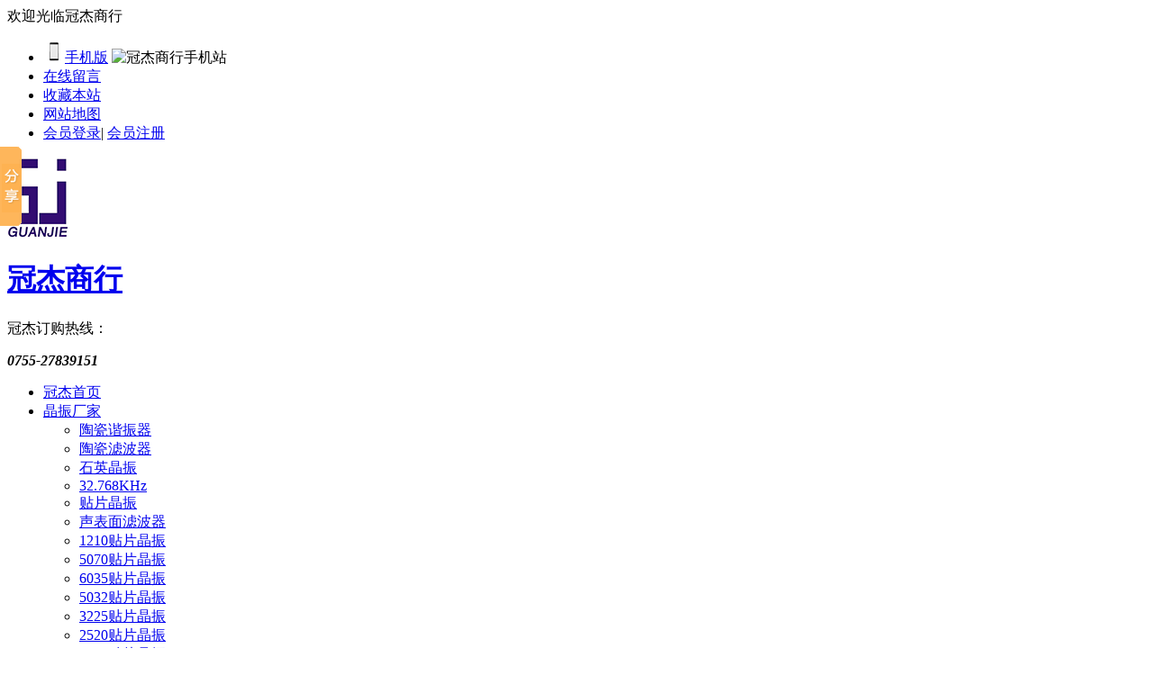

--- FILE ---
content_type: text/html; charset=utf-8
request_url: http://guanjiedz.com/dzsmcpyjz.html
body_size: 19367
content:
<!DOCTYPE html PUBLIC "-//W3C//DTD XHTML 1.0 Transitional//EN" "http://www.w3.org/TR/xhtml1/DTD/xhtml1-transitional.dtd">
<html xmlns="http://www.w3.org/1999/xhtml" dir="ltr" lang="zh-CN" xml:lang="zh-CN">
<head>
    <meta http-equiv="Content-Type" content="text/html; charset=utf-8" />
    <meta http-equiv="X-UA-Compatible" content="IE=edge" />
    <title>32.768KHZ晶体,时钟晶振,无源晶体</title>
    <meta name="keywords" content="32.768KHZ晶体,时钟晶振,无源晶体" />
    <meta name="sogou_site_verification" content="UR9KSDRwaA"/>
    <meta name="description" content="冠杰电子大量供应无源晶体,时钟晶振,32.768KHZ晶体,常用负载电容12.5PF,32.768KHZ晶体主要给时钟产品提供时钟信号,使得手机各项功能正常使用,在定时功能中发挥至关重要的作用.蓝牙红外线数据传送." />
    

                                                    <link href="/Skins/Default/details.css" rel="stylesheet" type="text/css" />
            <link href="/Skins/Default/common.css" rel="stylesheet" type="text/css" />
             
                                <script type="text/javascript" src="/js/common.js"></script>
                            
</head>
<body>
<div class="topWrap">
	<div class="header">
    	<div class="top_hea">
        	<span class="fl">欢迎光临冠杰商行</span>
            <ul class="fr">
                <li class="mweb"><a href="/mobile/"><img src="/skins/default/img/common/mmk.png" alt="手机版" />手机版</a>
                    <img class="mcode" src="/Skins/Default/Img/Common/gjcode.jpg" alt="冠杰商行手机站" />
                </li>
            	<li class="t1"><a href="/help/leaveword.html" title="在线留言" target="_blank">在线留言</a></li>
                <li class="t4"><a href="javascript:void(0);" onclick="javascript:addBookmark(this)" rel="nofollow" title="收藏本站">收藏本站</a></li>
                <li class="t5"><a href="http://www.guanjiedz.com/sitemap.html" title="网站地图" target="_blank">网站地图</a></li>
                <li class="t5"><span id="commonHeaderGuest">
                                <a href="/user/login.aspx" title="会员登录">会员登录</a>|
                                <a href="/user/register.aspx" title="会员注册">会员注册</a>
                                </span>
                                <span id="commonHeaderUser" style="display: none">
                                欢迎[<a href="/user"><b id="commonHeaderUsername"></b></a>]光临
                                <a href="/user/login.aspx?action=logout">退出</a>
                            </span></li>
            </ul>
        </div>
        <div class="logo_tel">
        	<div class="h_logo fl">
            	<span class="fl"><a href="http://www.guanjiedz.com/" title="冠杰电子"><img src="/uploadfiles/pictures/setting/20170428100235_9104.png" alt="冠杰电子" title="冠杰电子" /></a></span>
                <h1 class="fr"><a href="/" title="冠杰商行" target="_blank">冠杰商行</a> </h1>
          </div>
            <div class="h_tel fr">
            	<p>冠杰订购热线：</p>
                <em><b>0755-27839151</b></em>
            </div>
		</div>
        <div class="nav">
        	<div class="nav_title h-bo">
			    <ul><li><a href="http://www.guanjiedz.com/" title="冠杰首页" >冠杰首页</a></li><li class="jz1"><a href="http://www.guanjiedz.com/CrystalProduction.html" title="晶振厂家" >晶振厂家</a><ul class="erj"><li><a href="http://www.guanjiedz.com/CeramicCrystals.html" title="陶瓷谐振器"  >陶瓷谐振器</a></li><li><a href="http://www.guanjiedz.com/CeramicFilter.html" title="陶瓷滤波器"  >陶瓷滤波器</a></li><li><a href="http://www.guanjiedz.com/QuartzCrystal.html" title="石英晶振"  >石英晶振</a></li><li><a href="http://www.guanjiedz.com/32768KHz.html" title="32.768KHz"  >32.768KHz</a></li><li><a href="http://www.guanjiedz.com/SMDcrystal.html" title="贴片晶振"  >贴片晶振</a></li><li><a href="http://www.guanjiedz.com/SAWfilterfor.html" title="声表面滤波器"  >声表面滤波器</a></li><li><a href="http://www.guanjiedz.com/1210SMDcrystal.html" title="1210贴片晶振"  >1210贴片晶振</a></li><li><a href="http://www.guanjiedz.com/5070SMDcrystal.html" title="5070贴片晶振"  >5070贴片晶振</a></li><li><a href="http://www.guanjiedz.com/6035SMDcrystal.html" title="6035贴片晶振"  >6035贴片晶振</a></li><li><a href="http://www.guanjiedz.com/5032SMDcrystal.html" title="5032贴片晶振"  >5032贴片晶振</a></li><li><a href="http://www.guanjiedz.com/3225SMDcrystal.html" title="3225贴片晶振"  >3225贴片晶振</a></li><li><a href="http://www.guanjiedz.com/2520SMDcrystal.html" title="2520贴片晶振"  >2520贴片晶振</a></li><li><a href="http://www.guanjiedz.com/2016SMDcrystal.html" title="2016贴片晶振"  >2016贴片晶振</a></li><li><a href="http://www.guanjiedz.com/1612SMDcrystal.html" title="1612贴片晶振"  >1612贴片晶振</a></li><li><a href="http://www.guanjiedz.com/8045SMDcrystal.html" title="8045贴片晶振"  >8045贴片晶振</a></li></ul></li><li><a href="http://www.guanjiedz.com/TaiwanCrystal.html" title="台产晶振" >台产晶振</a><ul class="erj"><li><a href="http://www.guanjiedz.com/NSKcrystal.html" title="NSK晶振"  >NSK晶振</a></li><li><a href="http://www.guanjiedz.com/HOSONICcrystal.html" title="鸿星晶振"  >鸿星晶振</a></li><li><a href="http://www.guanjiedz.com/SIWARDcrystal.html" title="希华晶振"  >希华晶振</a></li><li><a href="http://www.guanjiedz.com/HELEcrystal.html" title="加高晶振"  >加高晶振</a></li><li><a href="http://www.guanjiedz.com/TXCcrystal.html" title="TXC晶振"  >TXC晶振</a></li><li><a href="http://www.guanjiedz.com/DIODEScrystal.html" title="百利通亚陶晶振"  >百利通亚陶晶振</a></li><li><a href="http://www.guanjiedz.com/TSTcrystal.html" title="嘉硕晶振"  >嘉硕晶振</a></li><li><a href="http://www.guanjiedz.com/TAITIENcrystal.html" title="泰艺晶振"  >泰艺晶振</a></li><li><a href="http://www.guanjiedz.com/NKGCrystal.html" title="香港NKG晶振"  >香港NKG晶振</a></li></ul></li><li class="jz3"><a href="http://www.guanjiedz.com/Importcrystals.html" title="进口晶振" >进口晶振</a><ul class="erj"><li><a href="http://www.guanjiedz.com/EPSONcrystal.html" title="爱普生晶振"  >爱普生晶振</a></li><li><a href="http://www.guanjiedz.com/KDScrystal.html" title="KDS晶振"  >KDS晶振</a></li><li><a href="http://www.guanjiedz.com/SEIKOcrystal.html" title="精工晶振"  >精工晶振</a></li><li><a href="http://www.guanjiedz.com/CITIZENcrystal.html" title="西铁城晶振"  >西铁城晶振</a></li><li><a href="http://www.guanjiedz.com/MurataCrystal.html" title="村田晶振"  >村田晶振</a></li><li><a href="http://www.guanjiedz.com/kyoceraCRYSTAL.html" title="京瓷晶振"  >京瓷晶振</a></li><li><a href="http://www.guanjiedz.com/NDKcrystal.html" title="NDK晶振"  >NDK晶振</a></li><li><a href="http://www.guanjiedz.com/RiverCrystal.html" title="大河晶振"  >大河晶振</a></li><li><a href="http://www.guanjiedz.com/CTScrystal.html" title="美国CTS晶振"  >美国CTS晶振</a></li><li><a href="http://www.guanjiedz.com/IDTcrystal.html" title="美国IDT晶振"  >美国IDT晶振</a></li><li><a href="http://www.guanjiedz.com/ECLIPTEKcrystal.html" title="美国日蚀晶振"  >美国日蚀晶振</a></li><li><a href="http://www.guanjiedz.com/ConnorWinfieldCrystal.html" title="美国康纳温菲尔德晶振"  >美国康纳温菲尔德晶振</a></li><li><a href="http://www.guanjiedz.com/GolledgeCrystal.html" title="英国高利奇晶振"  >英国高利奇晶振</a></li><li><a href="http://www.guanjiedz.com/JauchCrystal.html" title="法国Jauch晶振"  >法国Jauch晶振</a></li><li><a href="http://www.guanjiedz.com/AbraconCrystal.html" title="美国Abracon晶振"  >美国Abracon晶振</a></li><li><a href="http://www.guanjiedz.com/VectronCrystal.html" title="美国维管晶振"  >美国维管晶振</a></li><li><a href="http://www.guanjiedz.com/RaltronCrystal.html" title="美国拉隆晶振"  >美国拉隆晶振</a></li><li><a href="http://www.guanjiedz.com/GreenrayCrystal.html" title="美国格林雷工业晶振"  >美国格林雷工业晶振</a></li><li><a href="http://www.guanjiedz.com/SiTimeCrystal.html" title="美国SiTime晶振"  >美国SiTime晶振</a></li><li><a href="http://www.guanjiedz.com/PletronicsCrystal.html" title="美国Pletronics晶振"  >美国Pletronics晶振</a></li><li><a href="http://www.guanjiedz.com/StatekCrystal.html" title="美国Statek晶振"  >美国Statek晶振</a></li><li><a href="http://www.guanjiedz.com/RakonCrystal.html" title="新西兰瑞康晶振"  >新西兰瑞康晶振</a></li><li><a href="http://www.guanjiedz.com/MicrocrystalCrystal.html" title="瑞士微晶晶振"  >瑞士微晶晶振</a></li><li><a href="http://www.guanjiedz.com/ECScrystal.html" title="ECS晶振"  >ECS晶振</a></li><li><a href="http://www.guanjiedz.com/ILSIcrystal.html" title="ILSI晶振"  >ILSI晶振</a></li><li><a href="http://www.guanjiedz.com/FOXcrystal.html" title="FOX晶振"  >FOX晶振</a></li><li><a href="http://www.guanjiedz.com/FujicomCrystal.html" title="Fujicom晶振"  >Fujicom晶振</a></li><li><a href="http://www.guanjiedz.com/AEKcrystal.html" title="AEK晶振"  >AEK晶振</a></li><li><a href="http://www.guanjiedz.com/CRYSTEKcrystal.html" title="CRYSTEK晶振"  >CRYSTEK晶振</a></li><li><a href="http://www.guanjiedz.com/GeyerCrystal.html" title="Geyer晶振"  >Geyer晶振</a></li><li><a href="http://www.guanjiedz.com/QuartzcomCrystal.html" title="Quartzcom晶振"  >Quartzcom晶振</a></li><li><a href="http://www.guanjiedz.com/QantekCrystal.html" title="qantek晶振"  >qantek晶振</a></li><li><a href="http://www.guanjiedz.com/QuarztechnikCrystal.html" title="Quarztechnik晶振"  >Quarztechnik晶振</a></li><li><a href="http://www.guanjiedz.com/EuroquartzCrystal.html" title="EUROQUARTZ晶振"  >EUROQUARTZ晶振</a></li><li><a href="http://www.guanjiedz.com/CardinalCrystal.html" title="Cardinal晶振"  >Cardinal晶振</a></li><li><a href="http://www.guanjiedz.com/FrequencyCrystal.html" title="FRE-TECH晶振"  >FRE-TECH晶振</a></li><li><a href="http://www.guanjiedz.com/KVGcrystal.html" title="KVG晶振"  >KVG晶振</a></li><li><a href="http://www.guanjiedz.com/Wi2wiCrystal.html" title="Wi2wi晶振"  >Wi2wi晶振</a></li><li><a href="http://www.guanjiedz.com/AELcrystal.html" title="AEL晶振"  >AEL晶振</a></li><li><a href="http://www.guanjiedz.com/TranskoCrystal.html" title="Transko晶振"  >Transko晶振</a></li><li><a href="http://www.guanjiedz.com/SuntsuCrystal.html" title="Suntsu晶振"  >Suntsu晶振</a></li><li><a href="http://www.guanjiedz.com/MmdcompCrystal.html" title="Mmdcomp晶振"  >Mmdcomp晶振</a></li><li><a href="http://www.guanjiedz.com/MercuryCrystal.html" title="MERCURY晶振"  >MERCURY晶振</a></li><li><a href="http://www.guanjiedz.com/MtronptiCrystal.html" title="MTRONPTI晶振"  >MTRONPTI晶振</a></li><li><a href="http://www.guanjiedz.com/ACTcrystal.html" title="ACT晶振"  >ACT晶振</a></li><li><a href="http://www.guanjiedz.com/MTIMILLIREcrystal.html" title="MTI-MILLIREN晶振"  >MTI-MILLIREN晶振</a></li><li><a href="http://www.guanjiedz.com/lihomcrystal.html" title="LIHOM晶振"  >LIHOM晶振</a></li><li><a href="http://www.guanjiedz.com/CTECHcrtstal.html" title="CTECH晶振"  >CTECH晶振</a></li><li><a href="http://www.guanjiedz.com/RubyquartzCrystal.html" title="rubyquartz晶振"  >rubyquartz晶振</a></li><li><a href="http://www.guanjiedz.com/OSCILENTCRYSTAL.html" title="OSCILENT晶振"  >OSCILENT晶振</a></li><li><a href="http://www.guanjiedz.com/NAKAcrystal.html" title="NAKA晶振"  >NAKA晶振</a></li><li><a href="http://www.guanjiedz.com/ShinsungCrystal.html" title="Shinsung晶振"  >Shinsung晶振</a></li><li><a href="http://www.guanjiedz.com/ITTIcrystal.html" title="ITTI晶振"  >ITTI晶振</a></li><li><a href="http://www.guanjiedz.com/SMIcrystal.html" title="SMI晶振"  >SMI晶振</a></li><li><a href="http://www.guanjiedz.com/NJRCrystal.html" title="NJR晶振 "  >NJR晶振 </a></li><li><a href="http://www.guanjiedz.com/IQDCrystal.html" title="IQD晶振 "  >IQD晶振 </a></li><li><a href="http://www.guanjiedz.com/MicrochipCrystal.html" title="Microchip晶振 "  >Microchip晶振 </a></li><li><a href="http://www.guanjiedz.com/SiliconCrystal.html" title="Silicon晶振 "  >Silicon晶振 </a></li><li><a href="http://www.guanjiedz.com/FortimingCrystal.html" title="Fortiming晶振 "  >Fortiming晶振 </a></li><li><a href="http://www.guanjiedz.com/CORECrystal.html" title="CORE晶振 "  >CORE晶振 </a></li><li><a href="http://www.guanjiedz.com/NIPPONCrystal.html" title="NIPPON晶振 "  >NIPPON晶振 </a></li><li><a href="http://www.guanjiedz.com/NICCrystal.html" title="NIC晶振 "  >NIC晶振 </a></li><li><a href="http://www.guanjiedz.com/QVSCrystal.html" title="QVS晶振 "  >QVS晶振 </a></li><li><a href="http://www.guanjiedz.com/BomarCrystal.html" title="Bomar晶振 "  >Bomar晶振 </a></li><li><a href="http://www.guanjiedz.com/BlileyCrystal.html" title="Bliley晶振 "  >Bliley晶振 </a></li><li><a href="http://www.guanjiedz.com/GEDCrystal.html" title="GED晶振 "  >GED晶振 </a></li><li><a href="http://www.guanjiedz.com/FiltroneticsCrystal.html" title="Filtronetics晶振 "  >Filtronetics晶振 </a></li><li><a href="http://www.guanjiedz.com/STDCrystal.html " title="STD晶振 "  >STD晶振 </a></li><li><a href="http://www.guanjiedz.com/QTechCrystal.html" title="Q-Tech晶振"  >Q-Tech晶振</a></li><li><a href="http://www.guanjiedz.com/AndersonCrystal.html" title="Anderson晶振 "  >Anderson晶振 </a></li><li><a href="http://www.guanjiedz.com/WenzelCrystal.html" title="Wenzel晶振 "  >Wenzel晶振 </a></li><li><a href="http://www.guanjiedz.com/NELCrystal.html" title="NEL晶振 "  >NEL晶振 </a></li><li><a href="http://www.guanjiedz.com/EMCrystal.html" title="EM晶振 "  >EM晶振 </a></li><li><a href="http://www.guanjiedz.com/PETERMANNCrystal.html" title="PETERMANN晶振 "  >PETERMANN晶振 </a></li><li><a href="http://www.guanjiedz.com/FCDTechCrystal.html" title="FCD-Tech晶振"  >FCD-Tech晶振</a></li><li><a href="http://www.guanjiedz.com/HECCrystal.html" title="HEC晶振 "  >HEC晶振 </a></li><li><a href="http://www.guanjiedz.com/FMICrystal.html" title="FMI晶振 "  >FMI晶振 </a></li><li><a href="http://www.guanjiedz.com/MacrobizesCrystal.html" title="Macrobizes晶振 "  >Macrobizes晶振 </a></li><li><a href="http://www.guanjiedz.com/AXTALCrystal.html" title="AXTAL晶振 "  >AXTAL晶振 </a></li><li><a href="http://www.guanjiedz.com/SUNNYCrystal.html" title="SUNNY晶振 "  >SUNNY晶振 </a></li><li><a href="http://www.guanjiedz.com/ARGOCrystal.html" title="ARGO晶振"  target="_blank" >ARGO晶振</a></li><li><a href="http://www.guanjiedz.com/RenesasCrystal.html" title="Renesas瑞萨晶振"  target="_blank" >Renesas瑞萨晶振</a></li><li><a href="http://www.guanjiedz.com/SkyworksCrystal.html" title="Skyworks晶振"  target="_blank" >Skyworks晶振</a></li></ul></li><li><a href="http://www.guanjiedz.com/OSCillatorCrystal.html" title="有源晶振" >有源晶振</a><ul class="erj"><li><a href="http://www.guanjiedz.com/TCXOcrystal.html" title="温补晶振"  target="_blank" >温补晶振</a></li><li><a href="http://www.guanjiedz.com/VCTCXOcrystal.html" title="压控温补晶振"  target="_blank" >压控温补晶振</a></li><li><a href="http://www.guanjiedz.com/LVDScrystal.html" title="差分晶振"  target="_blank" >差分晶振</a></li><li><a href="http://www.guanjiedz.com/OSCillatorcrystals.html" title="普通有源晶振"  >普通有源晶振</a></li><li><a href="http://www.guanjiedz.com/32768OscillatorCrystal.html" title="32.768K有源晶振"  >32.768K有源晶振</a></li></ul></li><li><a href="http://www.guanjiedz.com/wuhuapian.html" title="雾化片" >雾化片</a><ul class="erj"><li><a href="http://www.guanjiedz.com/CeramicAtomizationchip.html" title="陶瓷雾化片"  >陶瓷雾化片</a></li><li><a href="http://www.guanjiedz.com/MicroporousAtomization.html" title="微孔雾化片"  >微孔雾化片</a></li></ul></li><li><a href="http://www.guanjiedz.com/crystaltechnology.html" title="技术支持" >技术支持</a></li><li><a href="http://www.guanjiedz.com/hangyezixun.html" title="行业资讯" >行业资讯</a><ul class="erj"><li><a href="http://www.guanjiedz.com/guanjiexinwen.html" title="冠杰新闻"  >冠杰新闻</a></li><li><a href="http://www.guanjiedz.com/cjwt.html" title="常见问题"  >常见问题</a></li><li><a href="http://www.guanjiedz.com/khhf.html" title="客户回访"  >客户回访</a></li></ul></li><li><a href="http://www.guanjiedz.com/gygj.html" title="关于冠杰" >关于冠杰</a></li><li><a href="http://www.guanjiedz.com/lxgj.html" title="联系冠杰" >联系冠杰</a></li></ul>
            </div>
                    </div>
    </div>
</div>
<script type="text/javascript">
    initCommonHeader();
    var MARK = "product";
    var SID = "0001,0086";
    $(".nav_title ul li").hover(function () {
        $(this).find(".erj").show();
    }, function () {
        $(this).find(".erj").hide();
    });
</script><div class="topadcs">
    
</div>
<div class="nav_serach form">
    <span class="fl">您是否在搜：<a href="http://www.guanjiedz.com/EPSONcrystal.html" title="爱普生晶振">爱普生晶振</a><a href="http://www.guanjiedz.com/Importcrystals.html" title="进口晶振">进口晶振</a><a href="http://www.guanjiedz.com/CrystalProduction.html" title="石英晶体谐振器">石英晶体谐振器</a><a href="http://www.guanjiedz.com/SMDcrystal.html" title="SMD晶振">SMD晶振</a><a href="http://www.guanjiedz.com/TXCcrystal.html" title="TXC晶振">TXC晶振</a><a href="http://www.guanjiedz.com/HOSONICcrystal.html" title="鸿星晶振">鸿星晶振</a><a href="http://www.guanjiedz.com/32768KHz.html" title="32.768K晶振">32.768K晶振</a><a href="http://www.guanjiedz.com/TaiwanCrystal.html" title="台产晶振">台产晶振</a><a href="http://www.guanjiedz.com/khhf.html" title="晶体">晶体</a><a href="http://www.guanjiedz.com/HELEcrystal.html" title="加高晶振">加高晶振</a></span>
    <div class="serach fr">
        <input type="text" class="input inp01 keypress" button="#sousuo" defvalue="输入关键词..." id="seachkeywords"/><input type="button" value="搜索" class="anniu inp02" id="sousuo" />
    </div>
</div>
<div class="content">
    <div class="rightl">
        
<div class="plc">
    <span class="red_x">当前位置：</span>
    <a href="http://www.guanjiedz.com/" title="首页">首页</a>
             &raquo; <a href="http://www.guanjiedz.com/dzsmcpyjz.html" title="电子数码产品用晶振">电子数码产品用晶振</a>
    </div>        <div class="pro_main">
            
                        <dl class="pd_list_dl pd_list_dl_1">
    <dt>
        <a href="http://www.guanjiedz.com/Products/DST310Scrystal.html" title="KDS晶振,32.768K,DST310S晶振,1TJF090DP1AI067" target="_blank"><img src="http://www.guanjiedz.com/uploadfiles/pictures/product/20170724100419_2936.jpg" alt="KDS晶振,32.768K,DST310S晶振,1TJF090DP1AI067" title="KDS晶振,32.768K,DST310S晶振,1TJF090DP1AI067" /></a>
    </dt>
    <dd>
        <h3><a href="http://www.guanjiedz.com/Products/DST310Scrystal.html" title="KDS晶振,32.768K,DST310S晶振,1TJF090DP1AI067" target="_blank">KDS晶振,32.768K,DST310S晶振,1TJF090DP1AI067</a></h3>
        <div class="shortd">尺寸:3.2x1.5mm   频率：32.768KHZ,
32.768KHz千赫子时钟晶体,其本身主要应用在时钟控制产品,&ldquo;<span style="font-size: 14px;">1TJF090DP1AI067&rdquo;</span>或者是控制模块,主要给时钟芯片提供一个基准信号,其主要各项功能还得看应用何种产品. 本产品具有小型,薄型,轻型的贴片晶振表面型音叉式石英晶体谐振器,产品具有优良的耐热性,耐环境特性,可发挥晶振优良的电气特性</div>
        <p><a href="http://www.guanjiedz.com/Products/DST310Scrystal.html" title="了解详情" target="_blank">了解详情</a><a href="http://wpa.qq.com/msgrd?v=3&site=冠杰电子&menu=yes&uin=987260611" target="_blank" title="立即咨询">立即咨询</a></p>
    </dd>
</dl>
<dl class="pd_list_dl pd_list_dl_2">
    <dt>
        <a href="http://www.guanjiedz.com/Products/DMX26Scrystal.html" title="KDS晶振,32.768K,DMX-26晶振,DMX-26S晶振,1TJW125BJ4A602P" target="_blank"><img src="http://www.guanjiedz.com/uploadfiles/pictures/product/20170724092739_9657.jpg" alt="KDS晶振,32.768K,DMX-26晶振,DMX-26S晶振,1TJW125BJ4A602P" title="KDS晶振,32.768K,DMX-26晶振,DMX-26S晶振,1TJW125BJ4A602P" /></a>
    </dt>
    <dd>
        <h3><a href="http://www.guanjiedz.com/Products/DMX26Scrystal.html" title="KDS晶振,32.768K,DMX-26晶振,DMX-26S晶振,1TJW125BJ4A602P" target="_blank">KDS晶振,32.768K,DMX-26晶振,DMX-26S晶振,1TJW125BJ4A602P</a></h3>
        <div class="shortd">尺寸：8.0x3.8mm   频率：32.768KHZ,
KDS贴片石英晶体谐振器,又简称为排带包装,这是这产品采用排带盘式包装,&ldquo;<span style="font-size: 14px;">1TJW125BJ4A602P&rdquo;</span>使产品在焊接时能采用SMT自动贴片机高速的焊接,大大节约人工,提高工作效率.32.768KHz千赫子时钟晶体,其本身主要应用在时钟控制产品,或者是控制模块,主要给时钟芯片提供一个基准信号,其主要各项功能还得看应用何种产品.  本产品具有小型,薄型,轻型的贴片晶振表面型音叉式石英晶体谐振器,产品具有优良的耐热性,耐环境特性,可发挥晶振优良的电气特性,符合RoHS规定</div>
        <p><a href="http://www.guanjiedz.com/Products/DMX26Scrystal.html" title="了解详情" target="_blank">了解详情</a><a href="http://wpa.qq.com/msgrd?v=3&site=冠杰电子&menu=yes&uin=987260611" target="_blank" title="立即咨询">立即咨询</a></p>
    </dd>
</dl>
<dl class="pd_list_dl pd_list_dl_3">
    <dt>
        <a href="http://www.guanjiedz.com/Products/DMX26Scrystals.html" title="KDS晶振,32.768K,DMX-26S晶振,DMX-26晶振,1TJS060FJ4A901Q" target="_blank"><img src="http://www.guanjiedz.com/uploadfiles/pictures/product/20170727083418_9968.jpg" alt="KDS晶振,32.768K,DMX-26S晶振,DMX-26晶振,1TJS060FJ4A901Q" title="KDS晶振,32.768K,DMX-26S晶振,DMX-26晶振,1TJS060FJ4A901Q" /></a>
    </dt>
    <dd>
        <h3><a href="http://www.guanjiedz.com/Products/DMX26Scrystals.html" title="KDS晶振,32.768K,DMX-26S晶振,DMX-26晶振,1TJS060FJ4A901Q" target="_blank">KDS晶振,32.768K,DMX-26S晶振,DMX-26晶振,1TJS060FJ4A901Q</a></h3>
        <div class="shortd">尺寸:8.0x3.8mm   频率：32.768KHZ,
贴片石英晶体谐振器,又简称为排带包装,&ldquo;<span style="font-size: 14px;">1TJS060FJ4A901Q&rdquo;</span>这是这产品采用排带盘式包装,使产品在焊接时能采用SMT自动贴片机高速的焊接,大大节约人工,提高工作效率.32.768KHz千赫子时钟晶体,其本身主要应用在时钟控制产品,或者是控制模块,主要给时钟芯片提供一个基准信号,其主要各项功能还得看应用何种产品.本产品具有小型,薄型,轻型的贴片晶振表面型音叉式石英晶体谐振器,产品具有优良的耐热性,耐环境特性,可发挥晶振优良的电气特性</div>
        <p><a href="http://www.guanjiedz.com/Products/DMX26Scrystals.html" title="了解详情" target="_blank">了解详情</a><a href="http://wpa.qq.com/msgrd?v=3&site=冠杰电子&menu=yes&uin=987260611" target="_blank" title="立即咨询">立即咨询</a></p>
    </dd>
</dl>
<dl class="pd_list_dl pd_list_dl_0">
    <dt>
        <a href="http://www.guanjiedz.com/Products/DSX321Gcrystal.html" title="KDS晶振,贴片晶振,DSX321G晶振,1C225000BC0AV" target="_blank"><img src="http://www.guanjiedz.com/uploadfiles/pictures/product/20170725084223_2836.jpg" alt="KDS晶振,贴片晶振,DSX321G晶振,1C225000BC0AV" title="KDS晶振,贴片晶振,DSX321G晶振,1C225000BC0AV" /></a>
    </dt>
    <dd>
        <h3><a href="http://www.guanjiedz.com/Products/DSX321Gcrystal.html" title="KDS晶振,贴片晶振,DSX321G晶振,1C225000BC0AV" target="_blank">KDS晶振,贴片晶振,DSX321G晶振,1C225000BC0AV</a></h3>
        <div class="shortd">尺寸：3.2x2.5mm   频率:7.9M~64MHZ,
超小型表面贴片型SMD晶振,&ldquo;<span style="font-size: 14px;">1C225000BC0AV&rdquo;</span>最适合使用在汽车电子领域中,也是特别要求高可靠性的引擎控制用CPU的时钟部分.
低频晶振可从7.98MHz起对应,小型,超薄型具备强防焊裂性,石英晶体在极端严酷的环境条件下也能发挥稳定的起振特性,产品本身具有耐热,耐振,耐撞击等优良的耐环境特性,满足无铅焊接以及高温回流温度曲线要求,符合AEC-Q200标准.</div>
        <p><a href="http://www.guanjiedz.com/Products/DSX321Gcrystal.html" title="了解详情" target="_blank">了解详情</a><a href="http://wpa.qq.com/msgrd?v=3&site=冠杰电子&menu=yes&uin=987260611" target="_blank" title="立即咨询">立即咨询</a></p>
    </dd>
</dl>
<dl class="pd_list_dl pd_list_dl_1">
    <dt>
        <a href="http://www.guanjiedz.com/Products/DSX321SHcrystal.html" title="KDS晶振,石英晶振,DSX321SH晶振" target="_blank"><img src="http://www.guanjiedz.com/uploadfiles/pictures/product/20170724190638_8459.jpg" alt="KDS晶振,石英晶振,DSX321SH晶振" title="KDS晶振,石英晶振,DSX321SH晶振" /></a>
    </dt>
    <dd>
        <h3><a href="http://www.guanjiedz.com/Products/DSX321SHcrystal.html" title="KDS晶振,石英晶振,DSX321SH晶振" target="_blank">KDS晶振,石英晶振,DSX321SH晶振</a></h3>
        <div class="shortd">尺寸:3.2x2.5mm   频率:12M~50MHZ,
3225mm体积非常小的SMDcrystal器件,是民用小型无线数码产品的最佳选择,小体积的晶振被广泛应用到,手机蓝牙,GPS定位系统,无线通讯集,高精度和高频率的稳定性能,非常好的减少电磁干扰的影响,是民用无线数码产品最好的选择,符合RoHS/无铅.</div>
        <p><a href="http://www.guanjiedz.com/Products/DSX321SHcrystal.html" title="了解详情" target="_blank">了解详情</a><a href="http://wpa.qq.com/msgrd?v=3&site=冠杰电子&menu=yes&uin=987260611" target="_blank" title="立即咨询">立即咨询</a></p>
    </dd>
</dl>
<dl class="pd_list_dl pd_list_dl_2">
    <dt>
        <a href="http://www.guanjiedz.com/Products/NX3225SAcrystal.html" title="NDK晶振,贴片晶振,NX3225SA、NX3225SC晶振" target="_blank"><img src="http://www.guanjiedz.com/uploadfiles/pictures/product/20170706100015_2972.jpg" alt="NDK晶振,贴片晶振,NX3225SA、NX3225SC晶振" title="NDK晶振,贴片晶振,NX3225SA、NX3225SC晶振" /></a>
    </dt>
    <dd>
        <h3><a href="http://www.guanjiedz.com/Products/NX3225SAcrystal.html" title="NDK晶振,贴片晶振,NX3225SA、NX3225SC晶振" target="_blank">NDK晶振,贴片晶振,NX3225SA、NX3225SC晶振</a></h3>
        <div class="shortd">尺寸：3.2x2.5mm   频率:12M~150MHZ,
NDK贴片石英晶体,体积小,焊接可采用自动贴片系统,产品本身小型,表面贴片晶振,特别适用于有小型化要求的电子数码产品市场领域,因产品小型,薄型优势,耐环境特性,包括耐高温,耐冲击性等,在移动通信领域得到了广泛的应用,晶振产品本身可发挥优良的电气特性,满足无铅焊接的高温回流温度曲线要求.</div>
        <p><a href="http://www.guanjiedz.com/Products/NX3225SAcrystal.html" title="了解详情" target="_blank">了解详情</a><a href="http://wpa.qq.com/msgrd?v=3&site=冠杰电子&menu=yes&uin=987260611" target="_blank" title="立即咨询">立即咨询</a></p>
    </dd>
</dl>
<dl class="pd_list_dl pd_list_dl_3">
    <dt>
        <a href="http://www.guanjiedz.com/Products/NX3215SAcrystal.html" title="NDK晶振,32.768K晶振,NX3215SA晶振" target="_blank"><img src="http://www.guanjiedz.com/uploadfiles/pictures/product/20170703134428_9870.jpg" alt="NDK晶振,32.768K晶振,NX3215SA晶振" title="NDK晶振,32.768K晶振,NX3215SA晶振" /></a>
    </dt>
    <dd>
        <h3><a href="http://www.guanjiedz.com/Products/NX3215SAcrystal.html" title="NDK晶振,32.768K晶振,NX3215SA晶振" target="_blank">NDK晶振,32.768K晶振,NX3215SA晶振</a></h3>
        <div class="shortd">尺寸:3.2x1.5mm   频率：32.768KHZ,
NDK晶振32.768K系列产品本身具有体积小,厚度薄,重量轻等特点,此音叉型石英晶体谐振器,晶振产品本身具备优良的耐热性,耐环境特性,在办公自动化,家电领域,移动通信领域可发挥优良的电气特性,符合无铅标准,满足无铅焊接的回流温度曲线要求,金属外壳的石英晶振使得产品在封装时能发挥比陶瓷晶振外壳更好的耐冲击性能.</div>
        <p><a href="http://www.guanjiedz.com/Products/NX3215SAcrystal.html" title="了解详情" target="_blank">了解详情</a><a href="http://wpa.qq.com/msgrd?v=3&site=冠杰电子&menu=yes&uin=987260611" target="_blank" title="立即咨询">立即咨询</a></p>
    </dd>
</dl>
<dl class="pd_list_dl pd_list_dl_0">
    <dt>
        <a href="http://www.guanjiedz.com/Products/CSX5032crystal.html" title="希华晶振,石英晶振,CSX-5032晶振,CTSX-5032晶体,SX-5032晶振" target="_blank"><img src="http://www.guanjiedz.com/uploadfiles/pictures/product/20170915152234_2911.jpg" alt="希华晶振,石英晶振,CSX-5032晶振,CTSX-5032晶体,SX-5032晶振" title="希华晶振,石英晶振,CSX-5032晶振,CTSX-5032晶体,SX-5032晶振" /></a>
    </dt>
    <dd>
        <h3><a href="http://www.guanjiedz.com/Products/CSX5032crystal.html" title="希华晶振,石英晶振,CSX-5032晶振,CTSX-5032晶体,SX-5032晶振" target="_blank">希华晶振,石英晶振,CSX-5032晶振,CTSX-5032晶体,SX-5032晶振</a></h3>
        <div class="shortd">尺寸:5.0*3.2mm  频率:9.800MHZ~40.000MHZ
小型表面贴片晶振型,是标准的石英晶体谐振器,适用于宽温范围的电子数码产品,家电电器及MP3,MP4,播放器,单片机等领域.可对应9.800MHz以上的频率,在电子数码产品,以及家电相关电器领域里面发挥优良的电气特性,满足无铅焊接的回流温度曲线要求.</div>
        <p><a href="http://www.guanjiedz.com/Products/CSX5032crystal.html" title="了解详情" target="_blank">了解详情</a><a href="http://wpa.qq.com/msgrd?v=3&site=冠杰电子&menu=yes&uin=987260611" target="_blank" title="立即咨询">立即咨询</a></p>
    </dd>
</dl>
<dl class="pd_list_dl pd_list_dl_1">
    <dt>
        <a href="http://www.guanjiedz.com/Products/CSX3225crystal.html" title="希华晶振,石英晶振,CSX-3225晶振,CTSX-3225晶振,SX-3225晶体" target="_blank"><img src="http://www.guanjiedz.com/uploadfiles/pictures/product/20170915152150_5408.jpg" alt="希华晶振,石英晶振,CSX-3225晶振,CTSX-3225晶振,SX-3225晶体" title="希华晶振,石英晶振,CSX-3225晶振,CTSX-3225晶振,SX-3225晶体" /></a>
    </dt>
    <dd>
        <h3><a href="http://www.guanjiedz.com/Products/CSX3225crystal.html" title="希华晶振,石英晶振,CSX-3225晶振,CTSX-3225晶振,SX-3225晶体" target="_blank">希华晶振,石英晶振,CSX-3225晶振,CTSX-3225晶振,SX-3225晶体</a></h3>
        <div class="shortd">尺寸:3.2*2.5mm  频率:12.000MHZ~54.000MHZ
3225mm体积贴片晶振适用于汽车电子领域的表面贴片型石英晶振,本产品已被确定的高信赖性最适合用于汽车电子部件,晶体在极端严酷的环境条件下也能发挥稳定的起振特性,晶振本身具有耐热,耐振,耐冲击等优良的耐环境特性,满足无铅焊接的高温回流温度曲线要求,符合AEC-Q200标准.</div>
        <p><a href="http://www.guanjiedz.com/Products/CSX3225crystal.html" title="了解详情" target="_blank">了解详情</a><a href="http://wpa.qq.com/msgrd?v=3&site=冠杰电子&menu=yes&uin=987260611" target="_blank" title="立即咨询">立即咨询</a></p>
    </dd>
</dl>
<dl class="pd_list_dl pd_list_dl_2">
    <dt>
        <a href="http://www.guanjiedz.com/Products/1XSR025000AR25.html" title="日本大真空晶振,DSO751SR,7050振荡器,1XSR025000AR25,游戏设备晶振" target="_blank"><img src="http://www.guanjiedz.com/uploadfiles/pictures/product/20250106175156_4108.jpg" alt="日本大真空晶振,DSO751SR,7050振荡器,1XSR025000AR25,游戏设备晶振" title="日本大真空晶振,DSO751SR,7050振荡器,1XSR025000AR25,游戏设备晶振" /></a>
    </dt>
    <dd>
        <h3><a href="http://www.guanjiedz.com/Products/1XSR025000AR25.html" title="日本大真空晶振,DSO751SR,7050振荡器,1XSR025000AR25,游戏设备晶振" target="_blank">日本大真空晶振,DSO751SR,7050振荡器,1XSR025000AR25,游戏设备晶振</a></h3>
        <div class="shortd"><b>日本大真空晶振,DSO751SR,7050振荡器,</b><b>1XSR025000AR25</b><b>,游戏设备晶振</b>，7.0x5.0mm贴片晶振在现如今来说，算一款体积较大的贴片晶振，但市场上仍是不可缺少7050石英晶振，该体积的产品采用金属面编带封装，具备充分的封密性能，采用自动贴片机高速焊接。DSO751SR是一款日本大真空晶振，该晶振7349 尺寸；低电流消耗：最大 8mA；电源电压：1.8V/2.5V/2.8V/3.0V/3.3V，是一款石英晶体振荡器；提供窄偏差： &plusmn;20ppm/&plusmn;30ppm/&plusmn;50ppm/&plusmn;100ppm；通过使用 AT cut 基波谐振器，可提供高达 167MHz 的频谱，低抖动提供高性能；扁平：1.5mm；符合 AEC-Q200 标准；CMOS 电平输出。应用于：PC、游戏设备；DSC、DVD、蓝光、HDTV、DVC、HDD；WiMAX 系列；摄像头模块；Gb以太网；汽车多媒体设备。</div>
        <p><a href="http://www.guanjiedz.com/Products/1XSR025000AR25.html" title="了解详情" target="_blank">了解详情</a><a href="http://wpa.qq.com/msgrd?v=3&site=冠杰电子&menu=yes&uin=987260611" target="_blank" title="立即咨询">立即咨询</a></p>
    </dd>
</dl>
<dl class="pd_list_dl pd_list_dl_3">
    <dt>
        <a href="http://www.guanjiedz.com/Products/1XXD16368MGA.html" title="DSB211SDN晶振,TCXO晶振,1XXD16368MGA,16.368MHz,大真空2016石英贴片" target="_blank"><img src="http://www.guanjiedz.com/uploadfiles/pictures/product/20241227152957_9530.jpg" alt="DSB211SDN晶振,TCXO晶振,1XXD16368MGA,16.368MHz,大真空2016石英贴片" title="DSB211SDN晶振,TCXO晶振,1XXD16368MGA,16.368MHz,大真空2016石英贴片" /></a>
    </dt>
    <dd>
        <h3><a href="http://www.guanjiedz.com/Products/1XXD16368MGA.html" title="DSB211SDN晶振,TCXO晶振,1XXD16368MGA,16.368MHz,大真空2016石英贴片" target="_blank">DSB211SDN晶振,TCXO晶振,1XXD16368MGA,16.368MHz,大真空2016石英贴片</a></h3>
        <div class="shortd"><b>DSB211SDN晶振,TCXO晶振,1XXD16368MGA,16.368MHz,大真空2016石英贴片</b>&nbsp;&nbsp;大真空晶振是日本有名的电子元件生产商，致力于研发生产KDS晶振，小体积温补石英晶振，所选择生产材料均符合 RoHS 环保指令，并且可过高温回流焊接的温度曲线要求。大真空DSB211SDN晶振是一款2.0*1.6mm尺寸的温补晶振，也叫2016贴片晶振。该晶振功耗低，频率稳定性高，低相位噪声等特点，广泛应用于各种通信、导航、雷达、卫星定位系统、移动通信、无线通讯、程控电话交换机、全球定位系统、各类电子测量仪表中。</div>
        <p><a href="http://www.guanjiedz.com/Products/1XXD16368MGA.html" title="了解详情" target="_blank">了解详情</a><a href="http://wpa.qq.com/msgrd?v=3&site=冠杰电子&menu=yes&uin=987260611" target="_blank" title="立即咨询">立即咨询</a></p>
    </dd>
</dl>
<dl class="pd_list_dl pd_list_dl_0">
    <dt>
        <a href="http://www.guanjiedz.com/Products/1XXB16368MAA.html" title="低抖动晶振,1XXB16368MAA,TCXO温补晶振,进口有源贴片,DSB221SDN" target="_blank"><img src="http://www.guanjiedz.com/uploadfiles/pictures/product/20241227141525_1717.jpg" alt="低抖动晶振,1XXB16368MAA,TCXO温补晶振,进口有源贴片,DSB221SDN" title="低抖动晶振,1XXB16368MAA,TCXO温补晶振,进口有源贴片,DSB221SDN" /></a>
    </dt>
    <dd>
        <h3><a href="http://www.guanjiedz.com/Products/1XXB16368MAA.html" title="低抖动晶振,1XXB16368MAA,TCXO温补晶振,进口有源贴片,DSB221SDN" target="_blank">低抖动晶振,1XXB16368MAA,TCXO温补晶振,进口有源贴片,DSB221SDN</a></h3>
        <div class="shortd"><b>低抖动晶振,1XXB16368MAA,TCXO温补晶振,进口有源贴片,DSB221SDN</b>&nbsp;&nbsp;2520温补晶振被广泛应用到一些比较高端的数码通讯产品领域,GPS全球定位系统,智能手机,WiMAX和蜂窝和无线通信等产品,符合RoHS/无铅。DSB221SDN系列晶振就是一款尺寸为2.5*2.0mm的温补晶振，1XXB16368MAA支持低电压，低相位噪声，单体结构，用于手机、GPS/GNSS、工业用无线通信设备等。低抖动晶振，进口有源贴片，2520贴片晶振，TCXO温补晶振，日本大真空晶振，进口KDS振荡器，石英晶体振荡器，数码电子晶振，智能手机晶振。</div>
        <p><a href="http://www.guanjiedz.com/Products/1XXB16368MAA.html" title="了解详情" target="_blank">了解详情</a><a href="http://wpa.qq.com/msgrd?v=3&site=冠杰电子&menu=yes&uin=987260611" target="_blank" title="立即咨询">立即咨询</a></p>
    </dd>
</dl>
                        <div class="clear"></div>
            
    <div id="pagerMain" class="apage">
        <span class="cust_txt">记录总数：1540 | 页数：129</span>
                                                     <a href="javascript:;" class="cur">1</a>
                                                <a href="http://www.guanjiedz.com/dzsmcpyjz-2.html" title="第2页">2</a>
                                                <a href="http://www.guanjiedz.com/dzsmcpyjz-3.html" title="第3页">3</a>
                                                <a href="http://www.guanjiedz.com/dzsmcpyjz-4.html" title="第4页">4</a>
                                                <a href="http://www.guanjiedz.com/dzsmcpyjz-5.html" title="第5页">5</a>
                                                <a href="http://www.guanjiedz.com/dzsmcpyjz-6.html" title="第6页">6</a>
                                                <a href="http://www.guanjiedz.com/dzsmcpyjz-7.html" title="第7页">7</a>
                                                <a href="http://www.guanjiedz.com/dzsmcpyjz-8.html" title="第8页">8</a>
                                                <a href="http://www.guanjiedz.com/dzsmcpyjz-9.html" title="第9页">9</a>
                                                <a href="http://www.guanjiedz.com/dzsmcpyjz-10.html" title="第10页">10</a>
                                        <a href="http://www.guanjiedz.com/dzsmcpyjz-11.html" title="更多">...&gt;</a>
                            <a class="oran_pg_np" href="http://www.guanjiedz.com/dzsmcpyjz-2.html" title="下一页">&nbsp;</a>
                            <a class="oran_pg_lp" href="http://www.guanjiedz.com/dzsmcpyjz-129.html" title="尾页">&nbsp;</a>
            </div>
        </div>
                
<div class="RandomNews">
    <h4 class="diysr">
        新闻资讯
    </h4>
    <div class="news_random news_random_ new-s">
                        <dl>
		    <dt><a href="http://www.guanjiedz.com/Article/KX12B.html" title="晶振中的精密典范丹麦格耶KX-12B的领先技术" target="_blank"><img src="http://www.guanjiedz.com/uploadfiles/pictures/news/20250902142836_4112.png" alt="晶振中的精密典范丹麦格耶KX-12B的领先技术" title="晶振中的精密典范丹麦格耶KX-12B的领先技术" /><p>晶振中的精密典范丹麦格耶KX-12B的领先技术</p></a></dt>
		    <dd>
                <p class="zxxp"><a href="http://www.guanjiedz.com/Article/KX12B.html" title="晶振中的精密典范丹麦格耶KX-12B的领先技术" target="_blank">晶振中的精密典范丹麦格耶KX-12B的领先技术</a></p>
                <div class="tjxp"><span style="text-wrap-mode:wrap;font-size:18px">晶振中的精密典范&mdash;&mdash;论丹麦格耶KX-12B的领先技术&nbsp;</span><br style="text-wrap-mode: wrap;" />
<span style="text-wrap-mode:wrap;font-size:18px">在工业自动化与智能设备飞速发展的今天,作为电子设备&ldquo;心脏&rdquo;的晶振,其性能优劣直接决定了设备运行的稳定性.丹麦格耶Geyer品牌旗下的KX-12B型号欧美晶振,以卓越的技术参数与广泛的适用性,成为电子元件领域的佼佼者,彰显着进口品牌的精密制造实力.</span></div>
                <a class="zxxq" href="http://www.guanjiedz.com/Article/KX12B.html" title="更多详情" target="_blank">【更多详情】</a>
            </dd>
	    </dl>
                        <ul>
                <li class=" fl">
            <span class="fr">2022-07-06</span>
            <a target="_blank" href="http://www.guanjiedz.com/Article/KK3270046.html" title="KK3270046实时时钟振荡器为兼容的CMOS输出提供多种选择?ECERA有源晶振">KK3270046实时时钟振荡器为兼容的CMOS输出提供多种选择?ECERA有源晶振</a>
        </li>
                <li class="fr">
            <span class="fr">2022-05-06</span>
            <a target="_blank" href="http://www.guanjiedz.com/Article/whtxcjzgsn.html" title="为何TXC晶振公司能成为台湾杰出的频率组件制造商?">为何TXC晶振公司能成为台湾杰出的频率组件制造商?</a>
        </li>
                <li class=" fl">
            <span class="fr">2022-05-21</span>
            <a target="_blank" href="http://www.guanjiedz.com/Article/TG2016SBN260000MTCGNBM3.html" title="爱普生在创新型产品得到突破,并贡献于环保事业">爱普生在创新型产品得到突破,并贡献于环保事业</a>
        </li>
                <li class="fr">
            <span class="fr">2022-06-09</span>
            <a target="_blank" href="http://www.guanjiedz.com/Article/501BAA16M0000DAF.html" title="高利奇微型陶瓷封装GRX-320特别适合需要出色的长期稳定性和老化特性">高利奇微型陶瓷封装GRX-320特别适合需要出色的长期稳定性和老化特性</a>
        </li>
                <li class=" fl">
            <span class="fr">2017-05-03</span>
            <a target="_blank" href="http://www.guanjiedz.com/Article/ndkjznx503.html" title="NDK晶振NX5032GA被确认为最适用于汽车的汽车级晶振">NDK晶振NX5032GA被确认为最适用于汽车的汽车级晶振</a>
        </li>
                <li class="fr">
            <span class="fr">2022-05-20</span>
            <a target="_blank" href="http://www.guanjiedz.com/Article/KC3225A160000C3GE00.html" title="MTRONPTI晶振提供广泛的精确频率控制解决方案">MTRONPTI晶振提供广泛的精确频率控制解决方案</a>
        </li>
                <li class=" fl">
            <span class="fr">2017-05-03</span>
            <a target="_blank" href="http://www.guanjiedz.com/Article/wsmjzggwlh.html" title="为什么晶振过高温炉后大部份都停振">为什么晶振过高温炉后大部份都停振</a>
        </li>
                <li class="fr">
            <span class="fr">2022-07-20</span>
            <a target="_blank" href="http://www.guanjiedz.com/Article/FK1600004.html" title="编码FK1600004是一款高性价比无铅的XO晶体振荡器,适用于高精密应用,亚陶晶振ECERA品牌">编码FK1600004是一款高性价比无铅的XO晶体振荡器,适用于高精密应用,亚陶晶振ECERA品牌</a>
        </li>
                <li class=" fl">
            <span class="fr">2022-08-01</span>
            <a target="_blank" href="http://www.guanjiedz.com/Article/FY2400053.html" title="diodes品牌亚陶晶振独一无二高精密的无源晶体编码FY2400053">diodes品牌亚陶晶振独一无二高精密的无源晶体编码FY2400053</a>
        </li>
                <li class="fr">
            <span class="fr">2022-10-22</span>
            <a target="_blank" href="http://www.guanjiedz.com/Article/ECX2LMV3CN100000TR.html" title="LVDS低抖动振荡器ECX2-LMV-3CN-100.000-TR适用于千兆以太网">LVDS低抖动振荡器ECX2-LMV-3CN-100.000-TR适用于千兆以太网</a>
        </li>
                <li class=" fl">
            <span class="fr">2022-07-12</span>
            <a target="_blank" href="http://www.guanjiedz.com/Article/ytjzkx31qx.html" title="亚陶晶振KX31Q系列低电流和高度稳定性的实时时钟振荡器,KX3211H0032.768000,ECERA晶振">亚陶晶振KX31Q系列低电流和高度稳定性的实时时钟振荡器,KX3211H0032.768000,ECERA晶振</a>
        </li>
                <li class="fr">
            <span class="fr">2022-08-03</span>
            <a target="_blank" href="http://www.guanjiedz.com/Article/501BCA16M0000CAFR.html" title="芯科高品质的有源振荡器符合无铅认证要求501BCA16M0000CAFR">芯科高品质的有源振荡器符合无铅认证要求501BCA16M0000CAFR</a>
        </li>
                <li class=" fl">
            <span class="fr">2022-06-22</span>
            <a target="_blank" href="http://www.guanjiedz.com/Article/taitienfbs.html" title="Taitien发布适用于高频和高温应用的OA-U系列超低抖动时钟振荡器,OYETDCJANF-12.000000,时钟晶振">Taitien发布适用于高频和高温应用的OA-U系列超低抖动时钟振荡器,OYETDCJANF-12.000000,时钟晶振</a>
        </li>
                <li class="fr">
            <span class="fr">2022-09-21</span>
            <a target="_blank" href="http://www.guanjiedz.com/Article/X1G005191009100.html" title="小米手机无线充电器专用有源晶振X1G005191009100">小米手机无线充电器专用有源晶振X1G005191009100</a>
        </li>
                <li class=" fl">
            <span class="fr">2022-09-26</span>
            <a target="_blank" href="http://www.guanjiedz.com/Article/X1G005601034600.html" title="38.2M的OSC有源晶振很适合汽车充电桩X1G005601034600">38.2M的OSC有源晶振很适合汽车充电桩X1G005601034600</a>
        </li>
                <li class="fr">
            <span class="fr">2022-05-06</span>
            <a target="_blank" href="http://www.guanjiedz.com/Article/txcjzjtjqy.html" title="TXC晶振集团将企业愿景和使命融合在一起！">TXC晶振集团将企业愿景和使命融合在一起！</a>
        </li>
                </ul>
        <div class="clear"></div>
    </div>
</div>
    </div>
    <div class="leftr">
        
<div class="pro_ksd fl">
    <h1><img src="/Skins/Default/Img/Index/index_34.jpg" alt="产品直通车"/></h1>
    <div class="pro_clo">
                    <h6 sid='0001,0009'><a href="http://www.guanjiedz.com/CrystalProduction.html" target="_blank" title="晶振厂家">晶振厂家</a></h6>
                                        <ul>
                                            <li sid='0001,0009,0027'>
                            <a href="http://www.guanjiedz.com/CeramicCrystals.html" title="陶瓷谐振器" target="_blank">陶瓷谐振器</a>
                        </li>
                                            <li sid='0001,0009,0028'>
                            <a href="http://www.guanjiedz.com/CeramicFilter.html" title="陶瓷滤波器" target="_blank">陶瓷滤波器</a>
                        </li>
                                            <li sid='0001,0009,0031'>
                            <a href="http://www.guanjiedz.com/QuartzCrystal.html" title="石英晶振" target="_blank">石英晶振</a>
                        </li>
                                            <li sid='0001,0009,0032'>
                            <a href="http://www.guanjiedz.com/32768KHz.html" title="32.768KHz" target="_blank">32.768KHz</a>
                        </li>
                                            <li sid='0001,0009,0033'>
                            <a href="http://www.guanjiedz.com/SMDcrystal.html" title="贴片晶振" target="_blank">贴片晶振</a>
                        </li>
                                            <li sid='0001,0009,0034'>
                            <a href="http://www.guanjiedz.com/SAWfilterfor.html" title="声表面滤波器" target="_blank">声表面滤波器</a>
                        </li>
                                            <li sid='0001,0009,0061'>
                            <a href="http://www.guanjiedz.com/5070SMDcrystal.html" title="5070贴片晶振" target="_blank">5070贴片晶振</a>
                        </li>
                                            <li sid='0001,0009,0062'>
                            <a href="http://www.guanjiedz.com/6035SMDcrystal.html" title="6035贴片晶振" target="_blank">6035贴片晶振</a>
                        </li>
                                            <li sid='0001,0009,0063'>
                            <a href="http://www.guanjiedz.com/5032SMDcrystal.html" title="5032贴片晶振" target="_blank">5032贴片晶振</a>
                        </li>
                                            <li sid='0001,0009,0064'>
                            <a href="http://www.guanjiedz.com/3225SMDcrystal.html" title="3225贴片晶振" target="_blank">3225贴片晶振</a>
                        </li>
                                            <li sid='0001,0009,0065'>
                            <a href="http://www.guanjiedz.com/2520SMDcrystal.html" title="2520贴片晶振" target="_blank">2520贴片晶振</a>
                        </li>
                                            <li sid='0001,0009,0067'>
                            <a href="http://www.guanjiedz.com/2016SMDcrystal.html" title="2016贴片晶振" target="_blank">2016贴片晶振</a>
                        </li>
                                            <li sid='0001,0009,0068'>
                            <a href="http://www.guanjiedz.com/1612SMDcrystal.html" title="1612贴片晶振" target="_blank">1612贴片晶振</a>
                        </li>
                                            <li sid='0001,0009,0090'>
                            <a href="http://www.guanjiedz.com/1210SMDcrystal.html" title="1210贴片晶振" target="_blank">1210贴片晶振</a>
                        </li>
                                            <li sid='0001,0009,0091'>
                            <a href="http://www.guanjiedz.com/8045SMDcrystal.html" title="8045贴片晶振" target="_blank">8045贴片晶振</a>
                        </li>
                                    </ul>
                <div class="clear"></div>
                                <h6 sid='0001,0010'><a href="http://www.guanjiedz.com/ImportCrystals.html" target="_blank" title="进口晶振">进口晶振</a></h6>
                                        <ul>
                                            <li sid='0001,0010,0011'>
                            <a href="http://www.guanjiedz.com/KDScrystal.html" title="KDS晶振" target="_blank">KDS晶振</a>
                        </li>
                                            <li sid='0001,0010,0012'>
                            <a href="http://www.guanjiedz.com/EPSONcrystal.html" title="爱普生晶振" target="_blank">爱普生晶振</a>
                        </li>
                                            <li sid='0001,0010,0013'>
                            <a href="http://www.guanjiedz.com/SEIKOcrystal.html" title="精工晶振" target="_blank">精工晶振</a>
                        </li>
                                            <li sid='0001,0010,0014'>
                            <a href="http://www.guanjiedz.com/CITIZENcrystal.html" title="西铁城晶振" target="_blank">西铁城晶振</a>
                        </li>
                                            <li sid='0001,0010,0015'>
                            <a href="http://www.guanjiedz.com/MurataCrystal.html" title="村田晶振" target="_blank">村田晶振</a>
                        </li>
                                            <li sid='0001,0010,0016'>
                            <a href="http://www.guanjiedz.com/kyoceraCRYSTAL.html" title="京瓷晶振" target="_blank">京瓷晶振</a>
                        </li>
                                            <li sid='0001,0010,0017'>
                            <a href="http://www.guanjiedz.com/NDKcrystal.html" title="NDK晶振" target="_blank">NDK晶振</a>
                        </li>
                                            <li sid='0001,0010,0018'>
                            <a href="http://www.guanjiedz.com/RiverCrystal.html" title="大河晶振" target="_blank">大河晶振</a>
                        </li>
                                            <li sid='0001,0010,0019'>
                            <a href="http://www.guanjiedz.com/CTScrystal.html" title="美国CTS晶振" target="_blank">美国CTS晶振</a>
                        </li>
                                            <li sid='0001,0010,0041'>
                            <a href="http://www.guanjiedz.com/IDTcrystal.html" title="IDT晶振" target="_blank">IDT晶振</a>
                        </li>
                                            <li sid='0001,0010,0042'>
                            <a href="http://www.guanjiedz.com/MicrocrystalCrystal.html" title="微晶晶振" target="_blank">微晶晶振</a>
                        </li>
                                            <li sid='0001,0010,0044'>
                            <a href="http://www.guanjiedz.com/ConnorWinfieldCrystal.html" title="康纳温菲尔德晶振" target="_blank">康纳温菲尔德晶振</a>
                        </li>
                                            <li sid='0001,0010,0045'>
                            <a href="http://www.guanjiedz.com/GolledgeCrystal.html" title="高利奇晶振" target="_blank">高利奇晶振</a>
                        </li>
                                            <li sid='0001,0010,0046'>
                            <a href="http://www.guanjiedz.com/JauchCrystal.html" title="Jauch晶振" target="_blank">Jauch晶振</a>
                        </li>
                                            <li sid='0001,0010,0047'>
                            <a href="http://www.guanjiedz.com/AbraconCrystal.html" title="Abracon晶振" target="_blank">Abracon晶振</a>
                        </li>
                                            <li sid='0001,0010,0048'>
                            <a href="http://www.guanjiedz.com/VectronCrystal.html" title="维管晶振" target="_blank">维管晶振</a>
                        </li>
                                            <li sid='0001,0010,0049'>
                            <a href="http://www.guanjiedz.com/ECScrystal.html" title="美国ECS晶振" target="_blank">美国ECS晶振</a>
                        </li>
                                            <li sid='0001,0010,0050'>
                            <a href="http://www.guanjiedz.com/ECLIPTEKcrystal.html" title="美国日蚀晶振" target="_blank">美国日蚀晶振</a>
                        </li>
                                            <li sid='0001,0010,0051'>
                            <a href="http://www.guanjiedz.com/RaltronCrystal.html" title="美国拉隆晶振" target="_blank">美国拉隆晶振</a>
                        </li>
                                            <li sid='0001,0010,0052'>
                            <a href="http://www.guanjiedz.com/GreenrayCrystal.html" title="美国格林雷工业晶振" target="_blank">美国格林雷工业晶振</a>
                        </li>
                                            <li sid='0001,0010,0053'>
                            <a href="http://www.guanjiedz.com/SiTimeCrystal.html" title="美国SiTime晶振" target="_blank">美国SiTime晶振</a>
                        </li>
                                            <li sid='0001,0010,0054'>
                            <a href="http://www.guanjiedz.com/PletronicsCrystal.html" title="美国Pletronics晶振" target="_blank">美国Pletronics晶振</a>
                        </li>
                                            <li sid='0001,0010,0055'>
                            <a href="http://www.guanjiedz.com/StatekCrystal.html" title="美国Statek晶振" target="_blank">美国Statek晶振</a>
                        </li>
                                            <li sid='0001,0010,0056'>
                            <a href="http://www.guanjiedz.com/RakonCrystal.html" title="新西兰瑞康晶振" target="_blank">新西兰瑞康晶振</a>
                        </li>
                                            <li sid='0001,0010,0093'>
                            <a href="http://www.guanjiedz.com/ILSIcrystal.html" title="ILSI晶振" target="_blank">ILSI晶振</a>
                        </li>
                                            <li sid='0001,0010,0094'>
                            <a href="http://www.guanjiedz.com/FOXcrystal.html" title="FOX晶振" target="_blank">FOX晶振</a>
                        </li>
                                            <li sid='0001,0010,0095'>
                            <a href="http://www.guanjiedz.com/FujicomCrystal.html" title="Fujicom晶振" target="_blank">Fujicom晶振</a>
                        </li>
                                            <li sid='0001,0010,0096'>
                            <a href="http://www.guanjiedz.com/AEKcrystal.html" title="AEK晶振" target="_blank">AEK晶振</a>
                        </li>
                                            <li sid='0001,0010,0097'>
                            <a href="http://www.guanjiedz.com/CrystekCrystal.html" title="CRYSTEK晶振" target="_blank">CRYSTEK晶振</a>
                        </li>
                                            <li sid='0001,0010,0099'>
                            <a href="http://www.guanjiedz.com/GeyerCrystal.html" title="Geyer晶振" target="_blank">Geyer晶振</a>
                        </li>
                                            <li sid='0001,0010,0100'>
                            <a href="http://www.guanjiedz.com/QuartzcomCrystal.html" title="Quartzcom晶振" target="_blank">Quartzcom晶振</a>
                        </li>
                                            <li sid='0001,0010,0101'>
                            <a href="http://www.guanjiedz.com/QantekCrystal.html" title="qantek晶振" target="_blank">qantek晶振</a>
                        </li>
                                            <li sid='0001,0010,0102'>
                            <a href="http://www.guanjiedz.com/QuarztechnikCrystal.html" title="Quarztechnik晶振" target="_blank">Quarztechnik晶振</a>
                        </li>
                                            <li sid='0001,0010,0103'>
                            <a href="http://www.guanjiedz.com/EuroquartzCrystal.html" title="EUROQUARTZ晶振" target="_blank">EUROQUARTZ晶振</a>
                        </li>
                                            <li sid='0001,0010,0104'>
                            <a href="http://www.guanjiedz.com/CardinalCrystal.html" title="Cardinal晶振" target="_blank">Cardinal晶振</a>
                        </li>
                                            <li sid='0001,0010,0105'>
                            <a href="http://www.guanjiedz.com/FrequencyCrystal.html" title="FRE-TECH晶振" target="_blank">FRE-TECH晶振</a>
                        </li>
                                            <li sid='0001,0010,0106'>
                            <a href="http://www.guanjiedz.com/KVGcrystal.html" title="KVG晶振" target="_blank">KVG晶振</a>
                        </li>
                                            <li sid='0001,0010,0107'>
                            <a href="http://www.guanjiedz.com/Wi2wiCrystal.html" title="Wi2wi晶振" target="_blank">Wi2wi晶振</a>
                        </li>
                                            <li sid='0001,0010,0108'>
                            <a href="http://www.guanjiedz.com/AELcrystal.html" title="AEL晶振" target="_blank">AEL晶振</a>
                        </li>
                                            <li sid='0001,0010,0109'>
                            <a href="http://www.guanjiedz.com/TranskoCrystal.html" title="Transko晶振" target="_blank">Transko晶振</a>
                        </li>
                                            <li sid='0001,0010,0110'>
                            <a href="http://www.guanjiedz.com/suntsuCrystal.html" title="Suntsu晶振" target="_blank">Suntsu晶振</a>
                        </li>
                                            <li sid='0001,0010,0111'>
                            <a href="http://www.guanjiedz.com/MmdcompCrystal.html" title="Mmdcomp晶振" target="_blank">Mmdcomp晶振</a>
                        </li>
                                            <li sid='0001,0010,0112'>
                            <a href="http://www.guanjiedz.com/MercuryCrystal.html" title="MERCURY晶振" target="_blank">MERCURY晶振</a>
                        </li>
                                            <li sid='0001,0010,0113'>
                            <a href="http://www.guanjiedz.com/MtronptiCrystal.html" title="MTRONPTI晶振" target="_blank">MTRONPTI晶振</a>
                        </li>
                                            <li sid='0001,0010,0124'>
                            <a href="http://www.guanjiedz.com/ACTcrystal.html" title="ACT晶振" target="_blank">ACT晶振</a>
                        </li>
                                            <li sid='0001,0010,0125'>
                            <a href="http://www.guanjiedz.com/MTIMILLIREcrystal.html" title="MTI-MILLIREN晶振" target="_blank">MTI-MILLIREN晶振</a>
                        </li>
                                            <li sid='0001,0010,0126'>
                            <a href="http://www.guanjiedz.com/lihomcrystal.html" title="LIHOM晶振" target="_blank">LIHOM晶振</a>
                        </li>
                                            <li sid='0001,0010,0127'>
                            <a href="http://www.guanjiedz.com/CTECHcrtstal.html" title="CTECH晶振" target="_blank">CTECH晶振</a>
                        </li>
                                            <li sid='0001,0010,0128'>
                            <a href="http://www.guanjiedz.com/RubyquartzCrystal.html" title="rubyquartz晶振" target="_blank">rubyquartz晶振</a>
                        </li>
                                            <li sid='0001,0010,0129'>
                            <a href="http://www.guanjiedz.com/OSCILENTCRYSTAL.html" title="OSCILENT晶振" target="_blank">OSCILENT晶振</a>
                        </li>
                                            <li sid='0001,0010,0130'>
                            <a href="http://www.guanjiedz.com/NAKAcrystal.html" title="NAKA晶振" target="_blank">NAKA晶振</a>
                        </li>
                                            <li sid='0001,0010,0131'>
                            <a href="http://www.guanjiedz.com/ShinsungCrystal.html" title="Shinsung晶振" target="_blank">Shinsung晶振</a>
                        </li>
                                            <li sid='0001,0010,0132'>
                            <a href="http://www.guanjiedz.com/ITTIcrystal.html" title="ITTI晶振" target="_blank">ITTI晶振</a>
                        </li>
                                            <li sid='0001,0010,0133'>
                            <a href="http://www.guanjiedz.com/SMIcrystal.html" title="SMI晶振" target="_blank">SMI晶振</a>
                        </li>
                                            <li sid='0001,0010,0134'>
                            <a href="http://www.guanjiedz.com/PDIcrystal.html" title="PDI晶振" target="_blank">PDI晶振</a>
                        </li>
                                            <li sid='0001,0010,0136'>
                            <a href="http://www.guanjiedz.com/NJRCrystal.html" title="NJR晶振" target="_blank">NJR晶振</a>
                        </li>
                                            <li sid='0001,0010,0137'>
                            <a href="http://www.guanjiedz.com/IQDCrystal.html" title="IQD晶振" target="_blank">IQD晶振</a>
                        </li>
                                            <li sid='0001,0010,0138'>
                            <a href="http://www.guanjiedz.com/MicrochipCrystal.html" title="Microchip晶振" target="_blank">Microchip晶振</a>
                        </li>
                                            <li sid='0001,0010,0139'>
                            <a href="http://www.guanjiedz.com/SiliconCrystal.html" title="Silicon晶振" target="_blank">Silicon晶振</a>
                        </li>
                                            <li sid='0001,0010,0140'>
                            <a href="http://www.guanjiedz.com/FortimingCrystal.html" title="Fortiming晶振" target="_blank">Fortiming晶振</a>
                        </li>
                                            <li sid='0001,0010,0141'>
                            <a href="http://www.guanjiedz.com/CORECrystal.html" title="CORE晶振" target="_blank">CORE晶振</a>
                        </li>
                                            <li sid='0001,0010,0142'>
                            <a href="http://www.guanjiedz.com/NIPPONCrystal.html" title="NIPPON晶振" target="_blank">NIPPON晶振</a>
                        </li>
                                            <li sid='0001,0010,0143'>
                            <a href="http://www.guanjiedz.com/NICCrystal.html" title="NIC晶振" target="_blank">NIC晶振</a>
                        </li>
                                            <li sid='0001,0010,0144'>
                            <a href="http://www.guanjiedz.com/QVSCrystal.html" title="QVS晶振" target="_blank">QVS晶振</a>
                        </li>
                                            <li sid='0001,0010,0145'>
                            <a href="http://www.guanjiedz.com/BomarCrystal.html" title="Bomar晶振" target="_blank">Bomar晶振</a>
                        </li>
                                            <li sid='0001,0010,0146'>
                            <a href="http://www.guanjiedz.com/BlileyCrystal.html" title="Bliley晶振" target="_blank">Bliley晶振</a>
                        </li>
                                            <li sid='0001,0010,0147'>
                            <a href="http://www.guanjiedz.com/GEDCrystal.html" title="GED晶振" target="_blank">GED晶振</a>
                        </li>
                                            <li sid='0001,0010,0148'>
                            <a href="http://www.guanjiedz.com/FiltroneticsCrystal.html" title="Filtronetics晶振" target="_blank">Filtronetics晶振</a>
                        </li>
                                            <li sid='0001,0010,0149'>
                            <a href="http://www.guanjiedz.com/STDCrystal.html" title="STD晶振" target="_blank">STD晶振</a>
                        </li>
                                            <li sid='0001,0010,0150'>
                            <a href="http://www.guanjiedz.com/QTechCrystal.html" title="Q-Tech晶振" target="_blank">Q-Tech晶振</a>
                        </li>
                                            <li sid='0001,0010,0151'>
                            <a href="http://www.guanjiedz.com/AndersonCrystal.html" title="Anderson晶振" target="_blank">Anderson晶振</a>
                        </li>
                                            <li sid='0001,0010,0152'>
                            <a href="http://www.guanjiedz.com/WenzelCrystal.html" title="Wenzel晶振" target="_blank">Wenzel晶振</a>
                        </li>
                                            <li sid='0001,0010,0153'>
                            <a href="http://www.guanjiedz.com/NELCrystal.html" title="NEL晶振" target="_blank">NEL晶振</a>
                        </li>
                                            <li sid='0001,0010,0154'>
                            <a href="http://www.guanjiedz.com/EMCrystal.html" title="EM晶振" target="_blank">EM晶振</a>
                        </li>
                                            <li sid='0001,0010,0155'>
                            <a href="http://www.guanjiedz.com/PETERMANNCrystal.html" title="PETERMANN晶振" target="_blank">PETERMANN晶振</a>
                        </li>
                                            <li sid='0001,0010,0156'>
                            <a href="http://www.guanjiedz.com/FCDTechCrystal.html" title="FCD-Tech晶振" target="_blank">FCD-Tech晶振</a>
                        </li>
                                            <li sid='0001,0010,0157'>
                            <a href="http://www.guanjiedz.com/HECCrystal.html" title="HEC晶振" target="_blank">HEC晶振</a>
                        </li>
                                            <li sid='0001,0010,0158'>
                            <a href="http://www.guanjiedz.com/FMICrystal.html" title="FMI晶振" target="_blank">FMI晶振</a>
                        </li>
                                            <li sid='0001,0010,0159'>
                            <a href="http://www.guanjiedz.com/MacrobizesCrystal.html" title="Macrobizes晶振" target="_blank">Macrobizes晶振</a>
                        </li>
                                            <li sid='0001,0010,0160'>
                            <a href="http://www.guanjiedz.com/AXTALCrystal.html" title="AXTAL晶振" target="_blank">AXTAL晶振</a>
                        </li>
                                            <li sid='0001,0010,0161'>
                            <a href="http://www.guanjiedz.com/SUNNYCrystal.html" title="SUNNY晶振" target="_blank">SUNNY晶振</a>
                        </li>
                                            <li sid='0001,0010,0189'>
                            <a href="http://www.guanjiedz.com/ARGOCrystal.html" title="ARGO晶振" target="_blank">ARGO晶振</a>
                        </li>
                                            <li sid='0001,0010,0190'>
                            <a href="http://www.guanjiedz.com/RenesasCrystal.html" title="Renesas瑞萨晶振" target="_blank">Renesas瑞萨晶振</a>
                        </li>
                                            <li sid='0001,0010,0191'>
                            <a href="http://www.guanjiedz.com/SkyworksCrystal.html" title="Skyworks晶振" target="_blank">Skyworks晶振</a>
                        </li>
                                    </ul>
                <div class="clear"></div>
                                <h6 sid='0001,0036'><a href="http://www.guanjiedz.com/TaiwanCrystal.html" target="_blank" title="台产晶振">台产晶振</a></h6>
                                        <ul>
                                            <li sid='0001,0036,0020'>
                            <a href="http://www.guanjiedz.com/TAITIENcrystal.html" title="泰艺晶振" target="_blank">泰艺晶振</a>
                        </li>
                                            <li sid='0001,0036,0021'>
                            <a href="http://www.guanjiedz.com/TXCcrystal.html" title="TXC晶振" target="_blank">TXC晶振</a>
                        </li>
                                            <li sid='0001,0036,0022'>
                            <a href="http://www.guanjiedz.com/DIODEScrystal.html" title="百利通亚陶晶振" target="_blank">百利通亚陶晶振</a>
                        </li>
                                            <li sid='0001,0036,0023'>
                            <a href="http://www.guanjiedz.com/NSKcrystal.html" title="NSK晶振" target="_blank">NSK晶振</a>
                        </li>
                                            <li sid='0001,0036,0024'>
                            <a href="http://www.guanjiedz.com/HOSONICcrystal.html" title="鸿星晶振" target="_blank">鸿星晶振</a>
                        </li>
                                            <li sid='0001,0036,0025'>
                            <a href="http://www.guanjiedz.com/SIWARDcrystal.html" title="希华晶振" target="_blank">希华晶振</a>
                        </li>
                                            <li sid='0001,0036,0026'>
                            <a href="http://www.guanjiedz.com/HELEcrystal.html" title="加高晶振" target="_blank">加高晶振</a>
                        </li>
                                            <li sid='0001,0036,0043'>
                            <a href="http://www.guanjiedz.com/TSTcrystal.html" title="嘉硕晶振" target="_blank">嘉硕晶振</a>
                        </li>
                                            <li sid='0001,0036,0135'>
                            <a href="http://www.guanjiedz.com/NKGCrystal.html" title="香港NKG晶振" target="_blank">香港NKG晶振</a>
                        </li>
                                    </ul>
                <div class="clear"></div>
                                <h6 sid='0001,0037'><a href="http://www.guanjiedz.com/OSCillatorCrystal.html" target="_blank" title="有源晶振">有源晶振</a></h6>
                                        <ul>
                                            <li sid='0001,0037,0058'>
                            <a href="http://www.guanjiedz.com/TCXOcrystal.html" title="温补晶振" target="_blank">温补晶振</a>
                        </li>
                                            <li sid='0001,0037,0059'>
                            <a href="http://www.guanjiedz.com/VCTCXOcrystal.html" title="压控温补晶振" target="_blank">压控温补晶振</a>
                        </li>
                                            <li sid='0001,0037,0060'>
                            <a href="http://www.guanjiedz.com/LVDScrystal.html" title="差分晶振" target="_blank">差分晶振</a>
                        </li>
                                            <li sid='0001,0037,0084'>
                            <a href="http://www.guanjiedz.com/OSCillatorcrystals.html" title="普通有源晶振" target="_blank">普通有源晶振</a>
                        </li>
                                            <li sid='0001,0037,0085'>
                            <a href="http://www.guanjiedz.com/32768OscillatorCrystal.html" title="32.768K有源晶振" target="_blank">32.768K有源晶振</a>
                        </li>
                                    </ul>
                <div class="clear"></div>
                                <h6 sid='0001,0040'><a href="http://www.guanjiedz.com/wuhuapian.html" target="_blank" title="雾化片">雾化片</a></h6>
                                        <ul>
                                            <li sid='0001,0040,0029'>
                            <a href="http://www.guanjiedz.com/CeramicAtomizationchip.html" title="陶瓷雾化片" target="_blank">陶瓷雾化片</a>
                        </li>
                                            <li sid='0001,0040,0030'>
                            <a href="http://www.guanjiedz.com/MicroporousAtomization.html" title="微孔雾化片" target="_blank">微孔雾化片</a>
                        </li>
                                    </ul>
                <div class="clear"></div>
                                <h6 sid='0001,0069'><a href="http://www.guanjiedz.com/32768Kcrystals.html" target="_blank" title="32.768K晶振">32.768K晶振</a></h6>
                                        <ul>
                                            <li sid='0001,0069,0070'>
                            <a href="http://www.guanjiedz.com/10440SMDcrystal.html" title="10.4*4.0mm贴片晶振" target="_blank">10.4*4.0mm贴片晶振</a>
                        </li>
                                            <li sid='0001,0069,0072'>
                            <a href="http://www.guanjiedz.com/8038SMDcrystal.html" title="8.0*3.8mm贴片晶振" target="_blank">8.0*3.8mm贴片晶振</a>
                        </li>
                                            <li sid='0001,0069,0073'>
                            <a href="http://www.guanjiedz.com/7133SMDcrystal.html" title="7.1*3.3mm贴片晶振" target="_blank">7.1*3.3mm贴片晶振</a>
                        </li>
                                            <li sid='0001,0069,0074'>
                            <a href="http://www.guanjiedz.com/7015SMDcrystal.html" title="7.0*1.5mm贴片晶振" target="_blank">7.0*1.5mm贴片晶振</a>
                        </li>
                                            <li sid='0001,0069,0075'>
                            <a href="http://www.guanjiedz.com/5018SMDcrystal.html" title="5.0*1.8mm贴片晶振" target="_blank">5.0*1.8mm贴片晶振</a>
                        </li>
                                            <li sid='0001,0069,0076'>
                            <a href="http://www.guanjiedz.com/4115SMDcrystal.html" title="4.1*1.5mm贴片晶振" target="_blank">4.1*1.5mm贴片晶振</a>
                        </li>
                                            <li sid='0001,0069,0077'>
                            <a href="http://www.guanjiedz.com/3215SMDcrystal.html" title="3.2*1.5mm贴片晶振" target="_blank">3.2*1.5mm贴片晶振</a>
                        </li>
                                            <li sid='0001,0069,0078'>
                            <a href="http://www.guanjiedz.com/2012SMDcrystal.html" title="2.0*1.2mm贴片晶振" target="_blank">2.0*1.2mm贴片晶振</a>
                        </li>
                                            <li sid='0001,0069,0079'>
                            <a href="http://www.guanjiedz.com/1610SMDcrystal.html" title="1.6*1.0mm贴片晶振" target="_blank">1.6*1.0mm贴片晶振</a>
                        </li>
                                            <li sid='0001,0069,0080'>
                            <a href="http://www.guanjiedz.com/308Crystal.html" title="3*8mm插件32.768K" target="_blank">3*8mm插件32.768K</a>
                        </li>
                                            <li sid='0001,0069,0081'>
                            <a href="http://www.guanjiedz.com/206Crystal.html" title="2*6mm插件32.768K" target="_blank">2*6mm插件32.768K</a>
                        </li>
                                            <li sid='0001,0069,0082'>
                            <a href="http://www.guanjiedz.com/105Crystal.html" title="1.5*5mm插件32.768K" target="_blank">1.5*5mm插件32.768K</a>
                        </li>
                                            <li sid='0001,0069,0083'>
                            <a href="http://www.guanjiedz.com/104Crystal.html" title="1.2*4mm插件32.768K" target="_blank">1.2*4mm插件32.768K</a>
                        </li>
                                    </ul>
                <div class="clear"></div>
                        </div>
    <span>
        <p>冠杰订购热线：<b>0755-27839151</b></p>
		<em><a href="http://wpa.qq.com/msgrd?v=3&site=冠杰电子&menu=yes&uin=987260611" target="_blank" title="在线客服"><img src="/Skins/Default/Img/Index/index_53.jpg" alt="在线客服"/></a></em>
    </span>
</div>
<div class="clear"></div>
        <div class="leib">
                <div class="tit">
                    联系冠杰电子<i>Contact us</i></div>
                <div class="leftlx">
                    <div class="dianh">
                        <div class="dianhua">
                            订购热线：<span>0755-27839151</span>
                        </div>
<p>电话：86-0755-27839151</p>
<p>手机：13828756848</p>
<p>QQ：987260611<a href="http://wpa.qq.com/msgrd?v=3&site=冠杰电子&menu=yes&uin=987260611" title="qq" target="_blank"><img src="/skins/default/img/qqman.png" alt="QQ" /></a></p>
<p>邮箱：<a href="mailto:guanjiedz@163.com" title="冠杰电子邮箱" target="_blank">guanjiedz@163.com
</a></p>
<p>地址：深圳市宝安区中心区赛格电子大厦1C48
</p>

                    </div>
<div class="kefu"><div class="clo"><img src="/Skins/Default/Img/Common/kefu.png" alt="客服人员" /></div></div>
                </div>
            </div>
    </div>
</div>
<div class="clear"></div>
<div class="bottom">
	<div class="btnav">
    	<div class="btnu">
             <a href="http://www.guanjiedz.com/" title="冠杰首页" >冠杰首页</a><a href="http://www.guanjiedz.com/CrystalProduction.html" title="晶振厂家" >晶振厂家</a><a href="http://www.guanjiedz.com/TaiwanCrystal.html" title="台产晶振" >台产晶振</a><a href="http://www.guanjiedz.com/Importcrystals.html" title="进口晶振" >进口晶振</a><a href="http://www.guanjiedz.com/CTScrystal.html" title="欧美进口晶振" >欧美进口晶振</a><a href="http://www.guanjiedz.com/OSCillatorCrystal.html" title="有源晶振" >有源晶振</a><a href="http://www.guanjiedz.com/wuhuapian.html" title="雾化片" >雾化片</a><a href="http://www.guanjiedz.com/gygj.html" title="关于冠杰" >关于冠杰</a><a href="http://www.guanjiedz.com/hangyezixun.html" title="行业资讯" >行业资讯</a><a href="http://www.guanjiedz.com/sitemap.html" title="网站地图" class="nones" target="_blank" >网站地图</a>
        </div>
                <!--引用的空间库，关键词为“foot_menu”--><div class="btnnr">
<ul>                
                <li><a href="/NSKcrystal.html" target="_blank" title="NSK晶振">NSK晶振</a></li>
                <li><a href="/IDTcrystal.html" target="_blank" title="美国IDT晶振">美国IDT晶振</a></li>
                <li><a href="/ECLIPTEKcrystal.html" target="_blank" title="美国日蚀晶振">美国日蚀晶振</a></li>
                <li><a href="/ConnorWinfieldCrystal.html" target="_blank" title="美国康纳温菲尔德晶振">美国康纳温菲尔德晶振</a></li>
                <li><a href="/GolledgeCrystal.html" target="_blank" title="英国高利奇晶振">英国高利奇晶振</a></li>
                <li><a href="/JauchCrystal.html" target="_blank" title="法国Jauch晶振">法国Jauch晶振</a></li>
                <li><a href="/AbraconCrystal.html" target="_blank" title="美国Abracon晶振">美国Abracon晶振</a></li>  
</ul>
            <ul>
            	<li><a href="/CeramicCrystals.html" target="_blank" title="陶瓷谐振器">陶瓷谐振器</a></li>
                <li><a href="/CeramicFilter.html" target="_blank" title="陶瓷滤波器">陶瓷滤波器</a></li>
                <li><a href="/QuartzCrystal.html" target="_blank" title="石英晶振">石英晶振</a></li>
                <li><a href="/32768KHz.html" target="_blank" title="32.768KHz">32.768KHz</a></li>
                <li><a href="/SMDcrystal.html" target="_blank" title="贴片晶振">贴片晶振</a></li>
                <li><a href="/SAWfilterfor.html" target="_blank" title="声表面滤波器">声表面滤波器</a></li>
            </ul>
            <ul>     
            	<li><a href="/HOSONICcrystal.html" target="_blank" title="鸿星石英晶振">鸿星石英晶振</a></li>           
                <li><a href="/SIWARDcrystal.html" target="_blank" title="希华晶振">希华晶振</a></li>
                <li><a href="/HELEcrystal.html" target="_blank" title="加高晶振">加高晶振</a></li>
                <li><a href="/TAITIENcrystal.html" target="_blank" title="台湾泰艺晶振">台湾泰艺晶振</a></li>
                <li><a href="/TXCcrystal.html" target="_blank" title="TXC晶振">TXC晶振</a></li>
                <li><a href="/DIODEScrystal.html" target="_blank" title="百利通亚陶晶振">百利通亚陶晶振</a></li>
                <li><a href="/TSTcrystal.html" target="_blank" title="嘉硕晶振">嘉硕晶振</a></li>
            </ul>
        	<ul>
                <li><a href="/EPSONcrystal.html" target="_blank" title="爱普生晶振">爱普生晶振</a></li>
                <li><a href="/KDScrystal.html" target="_blank" title="日本大真空晶振">日本大真空晶振</a></li>
                <li><a href="/SEIKOcrystal.html" target="_blank" title="精工晶振">精工晶振</a></li>
                <li><a href="/CITIZENcrystal.html" target="_blank" title="西铁城晶振">西铁城晶振</a></li>
                <li><a href="/MurataCrystal.html" target="_blank" title="村田晶振">村田晶振</a></li>
                <li><a href="/kyoceraCRYSTAL.html" target="_blank" title="京瓷（KSS）晶振">京瓷（KSS）晶振</a></li>
                <li><a href="/NDKcrystal.html" target="_blank" title="NDK晶振">NDK晶振</a></li>
                <li><a href="/RiverCrystal.html" target="_blank" title="大河石英晶振">大河石英晶振</a></li>
            </ul>
            <ul>
                <li><a href="/CTScrystal.html" target="_blank" title="美国CTS晶振">美国CTS晶振</a></li>
                <li><a href="/VectronCrystal.html" target="_blank" title="美国维管晶振">美国维管晶振</a></li>
                <li><a href="/RaltronCrystal.html" target="_blank" title="美国拉隆晶振">美国拉隆晶振</a></li>
                <li><a href="/GreenrayCrystal.html" target="_blank" title="美国格林雷工业晶振">美国格林雷工业晶振</a></li>
                <li><a href="/SiTimeCrystal.html" target="_blank" title="美国SiTime晶振">美国SiTime晶振</a></li>
                <li><a href="/PletronicsCrystal.html" target="_blank" title="美国Pletronics晶振">美国Pletronics晶振</a></li>
                <li><a href="/StatekCrystal.html" target="_blank" title="美国Statek晶振">美国Statek晶振</a></li>
                <li><a href="/RakonCrystal.html" target="_blank" title="新西兰瑞康晶振">新西兰瑞康晶振</a></li>
            </ul>
            <ul>
                <li><a href="/TCXOcrystal.html" target="_blank" title="温补晶振">温补晶振</a></li>
                <li><a href="/VCTCXOcrystal.html" target="_blank" title="压控温补晶振">压控温补晶振</a></li>
                <li><a href="/LVDScrystal.html" target="_blank" title="差分晶振">差分晶振</a></li>
                <li><a href="/OSCillatorcrystals.html" target="_blank" title="普通有源晶振">普通有源晶振</a></li>
                <li><a href="/32768Oscillatorcrystal.html" target="_blank" title="32.768K有源晶振">32.768K有源晶振</a></li>
            </ul>

            <ul>
            	<li><a href="/CeramicAtomizationchip.html" target="_blank" title="陶瓷雾化片">陶瓷雾化片</a></li>
                <li><a href="/MicroporousAtomization.html" target="_blank" title="微孔雾化片">微孔雾化片</a></li>
            </ul>
                <ul>
                <li><a href="/CorporateCulture.html" target="_blank" title="企业文化">企业文化</a></li>
                <li><a href="/qyhj.html" target="_blank" title="企业环境">企业环境</a></li>
                <li><a href="/scsl.html" target="_blank" title="生产实力">生产实力</a></li>
                <li><a href="/ryzs.html" target="_blank" title="荣誉证书">荣誉证书</a></li>
            	<li><a href="/lxgj.html" target="_blank" title="联系冠杰">联系冠杰</a></li>
                <li><a href="/order.html" target="_blank" title="订购流程">订购流程</a></li>
            </ul>
            <ul>
            	<li><a href="/hangyezixun.html" target="_blank" title="冠杰新闻">冠杰新闻</a></li>
                <li><a href="/khhf.html" target="_blank" title="客户回访">客户回访</a></li>
                <li><a href="/hangyezixun.html" target="_blank" title="行业动态">行业动态</a></li>
            </ul>


        </div>
    </div>
        <div class="btlogo">
    	<div class="blg"><a href="http://www.guanjiedz.com/" title="冠杰电子"><img src="http://www.guanjiedz.com/uploadfiles/pictures/setting/20170624184342_4105.png" alt="冠杰电子" title="冠杰电子" /></a></div>
        <div class="blwz fl">
        	<p>深圳市宝安区新安冠杰商行</p>
            <p>电话:0755-27839151     手机：13828756848</p>
            <p>传真: +86-755-27883106 </p>
            <p>联系人：李玉龙&nbsp;&nbsp;&nbsp;&nbsp;QQ：987260611</p>
            <p><a href="mailto:guanjiedz@163.com">Email:guanjiedz@163.com</a></p>
          	<p>深圳市宝安区中心区赛格电子大厦1C48</p>
            <p>SHENZHENGUANJIEELECTRONICS CO.,LTD</p>
            <p>备案号:<a href="https://beian.miit.gov.cn" title="粤ICP备12015018号-6" target="_blank" rel="nofollow">粤ICP备12015018号-6</a> </p>
		</div>
        <div class="ewm fr"><p><img src="/uploadfiles/pictures/setting/20170506154910_9998.jpg" alt="冠杰电子微信" />添加微信</p><p><img src="/Skins/Default/Img/Common/gjcode.jpg" />手机网站</p></div>
  </div>
</div>

<div class="drift">
    <ul>
        <li><a href="javascript:">
            <img src="/Skins/Default/Img/Index/drift_pic1.png" alt="微信" title="微信"><span class="ewm"><img src="/Skins/Default/Img/Common/gjcode.jpg" alt="扫一扫打开手机站" /><em>扫一扫<br />打开手机站</em></span></a></li>
        <li><a href="http://wpa.qq.com/msgrd?v=3&site=冠杰电子&menu=yes&uin=987260611" target="_blank" title="客服">
            <img src="/Skins/Default/Img/Index/drift_pic2.png" alt="客服" title="客服" /></a></li>
        <li class="dri_pho"><a href="javascript:">
            <img src="/Skins/Default/Img/Index/drift_pic3.png" alt="热线" title="热线" /><span class="dh">0755-27839151</span></a></li>
        <li id="rolls"><a href="javascript:" onclick="pageScrollStart()">
            <img src="/Skins/Default/Img/Index/drift_pic4.png" alt="Top" title="Top" /></a></li>
    </ul>
</div>

 <!--[if IE 6]>
<script src="/JS/DD_belatedPNG_0.0.8a.js" type="text/javascript"> </script>
<script type="text/javascript">
   DD_belatedPNG.fix('*');
</script>
<![endif]-->
<script src="/JS/back.min.js" type="text/javascript"></script>
<script>window._bd_share_config={"common":{"bdSnsKey":{},"bdText":"","bdMini":"2","bdMiniList":["mshare","weixin","qzone","tqq","tsina","thx","xinhua","people","sqq","renren","bdxc","kaixin001","tqf","bdysc","tieba","douban","bdhome","ibaidu","meilishuo","mogujie","diandian","huaban","duitang","hx","fx","youdao","sdo","qingbiji","mail","isohu","yaolan","wealink","ty","iguba","fbook","twi","linkedin","h163","evernotecn","copy","print"],"bdPic":"","bdStyle":"0","bdSize":"16"},"slide":{"type":"slide","bdImg":"0","bdPos":"left","bdTop":"105.5"},"image":{"viewList":["weixin","qzone","tsina","tqq","renren"],"viewText":"分享到：","viewSize":"16"},"selectShare":{"bdContainerClass":null,"bdSelectMiniList":["weixin","qzone","tsina","tqq","renren"]}};with(document)0[(getElementsByTagName('head')[0]||body).appendChild(createElement('script')).src='http://bdimg.share.baidu.com/static/api/js/share.js?v=89860593.js?cdnversion='+~(-new Date()/36e5)];</script>
</body></html>